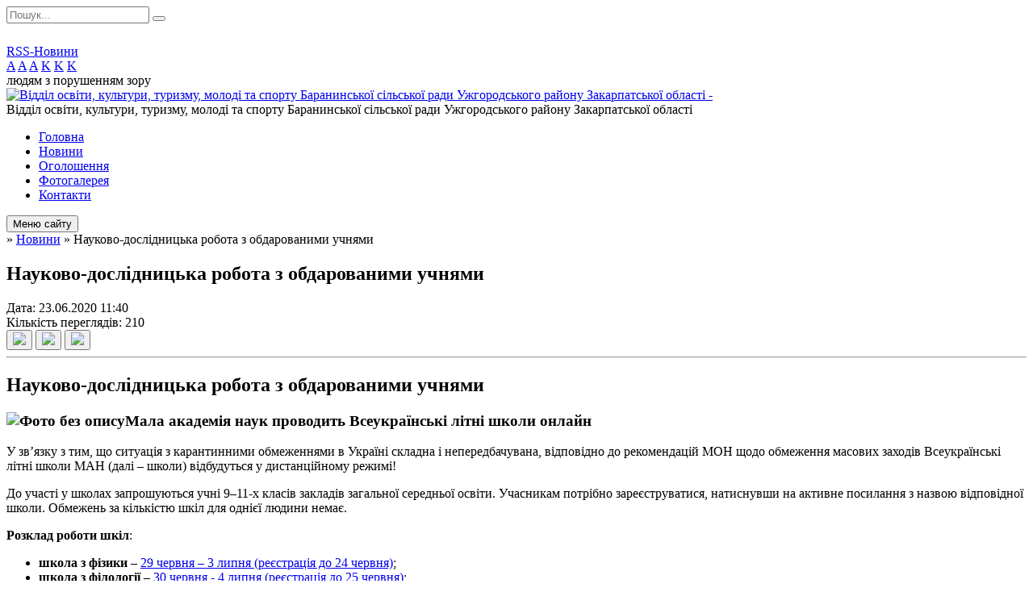

--- FILE ---
content_type: text/html; charset=UTF-8
request_url: https://baranynci-osvita.gov.ua/news/11-40-30-23-06-2020/
body_size: 9348
content:
<!DOCTYPE html>
<html lang="ua">
<head>
	<!--[if IE]><meta http-equiv="X-UA-Compatible" content="IE=edge"><![endif]-->
	<meta charset="utf-8">
	<meta name="viewport" content="width=device-width, initial-scale=1">
	<!--[if IE]><script>
		document.createElement('header');
		document.createElement('nav');
		document.createElement('main');
		document.createElement('section');
		document.createElement('article');
		document.createElement('aside');
		document.createElement('footer');
		document.createElement('figure');
		document.createElement('figcaption');
	</script><![endif]-->
	<title>Науково-дослідницька робота з обдарованими учнями</title>
	<meta name="description" content="Науково-дослідницька робота з обдарованими учнями. . Мала академія наук проводить Всеукраїнські літні школи онлайн. . У зв&amp;rsquo;язку з тим, що ситуація з карантинними обмеженнями в Україні складна і непередбачувана, відповідно до рекоменда">
	<meta name="keywords" content="Науково-дослідницька, робота, з, обдарованими, учнями">

	
		<meta property="og:image" content="https://rada.info/upload/users_files/02143293/3e8ca86b36b59763754541d1e7a5294c.jpg">
	<meta property="og:image:width" content="">
	<meta property="og:image:height" content="">
				<meta property="og:description" content="Науково-дослідницька робота з обдарованими учнями

Мала академія наук проводить Всеукраїнські літні школи онлайн

У зв&amp;rsquo;язку з тим, що ситуація з карантинними обмеженнями в Україні складна і непередбачувана, відповідно до рекомендацій МОН щодо обмеження масових заходів&amp;nbsp;Всеукраїнські літні школи МАН (далі &amp;ndash; школи) відбудуться у дистанційному режимі!">
		
	
		<meta name="robots" content="">
		
	<link rel="apple-touch-icon" sizes="57x57" href="https://osv.org.ua/apple-icon-57x57.png">
	<link rel="apple-touch-icon" sizes="60x60" href="https://osv.org.ua/apple-icon-60x60.png">
	<link rel="apple-touch-icon" sizes="72x72" href="https://osv.org.ua/apple-icon-72x72.png">
	<link rel="apple-touch-icon" sizes="76x76" href="https://osv.org.ua/apple-icon-76x76.png">
	<link rel="apple-touch-icon" sizes="114x114" href="https://osv.org.ua/apple-icon-114x114.png">
	<link rel="apple-touch-icon" sizes="120x120" href="https://osv.org.ua/apple-icon-120x120.png">
	<link rel="apple-touch-icon" sizes="144x144" href="https://osv.org.ua/apple-icon-144x144.png">
	<link rel="apple-touch-icon" sizes="152x152" href="https://osv.org.ua/apple-icon-152x152.png">
	<link rel="apple-touch-icon" sizes="180x180" href="https://osv.org.ua/apple-icon-180x180.png">
	<link rel="icon" type="image/png" sizes="192x192"  href="https://osv.org.ua/android-icon-192x192.png">
	<link rel="icon" type="image/png" sizes="32x32" href="https://osv.org.ua/favicon-32x32.png">
	<link rel="icon" type="image/png" sizes="96x96" href="https://osv.org.ua/favicon-96x96.png">
	<link rel="icon" type="image/png" sizes="16x16" href="https://osv.org.ua/favicon-16x16.png">
	<link rel="manifest" href="https://osv.org.ua/manifest.json">
	<meta name="msapplication-TileColor" content="#ffffff">
	<meta name="msapplication-TileImage" content="https://osv.org.ua/ms-icon-144x144.png">
	<meta name="theme-color" content="#ffffff">

	<link href="https://fonts.googleapis.com/css?family=Merriweather:400i,700|Roboto:400,400i,700,700i&amp;subset=cyrillic-ext" rel="stylesheet">
	<link rel="stylesheet" href="//osv.org.ua/themes/nature/css/styles_vip.css?ver=1.11">
	<link rel="stylesheet" href="//osv.org.ua/themes/nature/css/9993/theme_vip.css?v=1768467858">
	<!--[if lt IE 9]>
	<script src="https://oss.maxcdn.com/html5shiv/3.7.2/html5shiv.min.js"></script>
	<script src="https://oss.maxcdn.com/respond/1.4.2/respond.min.js"></script>
	<![endif]-->
	<!--[if gte IE 9]>
	<style type="text/css">
		.gradient { filter: none; }
	</style>
	<![endif]-->

</head>
<body class="">


		<div id="all_screen">

						<section class="search_menu">
				<div class="wrap">
					<div class="row">
						<div class="grid-25 fl">
							<form action="https://baranynci-osvita.gov.ua/search/" class="search">
								<input type="text" name="q" value="" placeholder="Пошук..." required>
								<button type="submit" name="search" value="y"><i class="fa fa-search"></i></button>
							</form>
							<a id="alt_version_eye" href="//alt.baranynci-osvita.gov.ua/"><i class="far fa-eye"></i></a>
						</div>
						<div class="grid-75">
							<div class="row">
								<div class="grid-25" style="padding-top: 13px;">
									<div id="google_translate_element"></div>
								</div>
								<div class="grid-25" style="padding-top: 13px;">
									<a href="https://osv.org.ua/rss/9993/" class="rss"><span><i class="fa fa-rss"></i></span> RSS-Новини</a>
								</div>
								<div class="grid-50 alt_version_block">

									<div class="alt_version">
										<div class="control_button">
											<a href="//alt.baranynci-osvita.gov.ua/?view=text-small" class="text-small" rel="nofollow">A</a>
											<a href="//alt.baranynci-osvita.gov.ua/?view=text-medium" class="text-medium" rel="nofollow">A</a>
											<a href="//alt.baranynci-osvita.gov.ua/?view=text-large" class="text-large" rel="nofollow">A</a>
											<a href="//alt.baranynci-osvita.gov.ua/?view=text-color-normal" class="text-color-normal" rel="nofollow">K</a>
											<a href="//alt.baranynci-osvita.gov.ua/?view=text-color-inverse" class="text-color-inverse" rel="nofollow">K</a>
											<a href="//alt.baranynci-osvita.gov.ua/?view=text-color-colored" class="text-color-colored" rel="nofollow">K</a>
										</div>
										<div class="for_people">
											людям з порушенням зору
										</div>
										<div class="clearfix"></div>
									</div>

								</div>
								<div class="clearfix"></div>
							</div>
						</div>
						<div class="clearfix"></div>
					</div>
				</div>
			</section>
			
			<header>
				<div class="wrap">
					<div class="row">

						<div class="grid-25 logo fl">
							<a href="https://baranynci-osvita.gov.ua/" id="logo">
								<img src="https://rada.info/upload/users_files/41911214/gerb/flag-00031__1400444437__615.png" alt="Відділ освіти, культури, туризму, молоді та спорту Баранинської сільської ради Ужгородського району Закарпатської області - ">
							</a>
						</div>
						<div class="grid-75 title fr">
							<div class="slogan_1">Відділ освіти, культури, туризму, молоді та спорту Баранинської сільської ради Ужгородського району Закарпатської області</div>
							<div class="slogan_2"></div>
						</div>
						<div class="clearfix"></div>

					</div>
				</div>
			</header>

			<div class="wrap">
				<section class="middle_block">

					<div class="row">
						<div class="grid-75 fr">
							<nav class="main_menu">
								<ul>
																		<li>
										<a href="https://baranynci-osvita.gov.ua/main/">Головна</a>
																			</li>
																		<li class="active">
										<a href="https://baranynci-osvita.gov.ua/news/">Новини</a>
																			</li>
																		<li>
										<a href="https://baranynci-osvita.gov.ua/more_news/">Оголошення</a>
																			</li>
																		<li>
										<a href="https://baranynci-osvita.gov.ua/photo/">Фотогалерея</a>
																			</li>
																		<li>
										<a href="https://baranynci-osvita.gov.ua/feedback/">Контакти</a>
																			</li>
																										</ul>

								<button class="menu-button" id="open-button"><i class="fas fa-bars"></i> Меню сайту</button>

							</nav>
							
							<div class="clearfix"></div>

														<section class="bread_crumbs">
								<div xmlns:v="http://rdf.data-vocabulary.org/#"><a href="/"><i class="fa fa-home"></i></a> &raquo; <a href="/news/">Новини</a>  &raquo; <span>Науково-дослідницька робота з обдарованими учнями</span></div>
							</section>
							
							<main>

																											<h1>Науково-дослідницька робота з обдарованими учнями</h1>


<div class="row">
	<div class="grid-30 one_news_date">
		Дата: <span>23.06.2020 11:40</span>
	</div>
	<div class="grid-30 one_news_count">
		Кількість переглядів: <span>210</span>
	</div>
		<div class="grid-30 one_news_socials">
		<button class="social_share" data-type="fb"><img src="//osv.org.ua/themes/nature/img/share/fb.png"></button>
		<button class="social_share" data-type="tw"><img src="//osv.org.ua/themes/nature/img/share/tw.png"></button>
		<button class="print_btn" onclick="window.print();"><img src="//osv.org.ua/themes/nature/img/share/print.png"></button>
	</div>
		<div class="clearfix"></div>
</div>

<hr>

<h1>Науково-дослідницька робота з обдарованими учнями</h1>

<h3><img alt="Фото без опису"  alt="" src="https://rada.info/upload/users_files/02143293/3e8ca86b36b59763754541d1e7a5294c.jpg" />Мала академія наук проводить Всеукраїнські літні школи онлайн</h3>

<p>У зв&rsquo;язку з тим, що ситуація з карантинними обмеженнями в Україні складна і непередбачувана, відповідно до рекомендацій МОН щодо обмеження масових заходів&nbsp;Всеукраїнські літні школи МАН (далі &ndash; школи) відбудуться у дистанційному режимі!</p>

<p>До участі у школах запрошуються учні 9&ndash;11-х класів закладів загальної середньої освіти. Учасникам потрібно зареєструватися, натиснувши на активне посилання з назвою відповідної школи. Обмежень за кількістю шкіл для однієї людини немає.</p>

<p><strong>Розклад роботи шкіл</strong>:</p>

<ul>
	<li><strong>школа з фізики</strong>&nbsp;&ndash;&nbsp;<a href="https://docs.google.com/forms/d/1t_1qh9h5jarWioQ1GlPg_0HHy2tbrd6z3f4HkzBR2GU/edit" target="_blank">29 червня &ndash; 3 липня (реєстрація до 24 червня)</a>;</li>
	<li><strong>школа з філології</strong>&nbsp;&ndash;&nbsp;<a href="https://docs.google.com/forms/d/1qRJfJtQdfv1QqJIOsFXYPg0QvvL5DbV42wRdZYy-AHc/edit" target="_blank">30 червня - 4 липня (реєстрація до 25 червня)</a>;</li>
	<li><strong>школа з мистецтвознавства</strong>&nbsp;&ndash;&nbsp;<a href="https://docs.google.com/forms/d/1p37zplEOXRGhhrtSeyol4JS3Dxu9G7PGBt5IK4ItUwk/edit" target="_blank">6&ndash;10 липня (реєстрація до 30 червня)</a>;</li>
	<li><strong>хіміко-біологічна школа</strong>&nbsp;&ndash;&nbsp;<a href="https://docs.google.com/forms/d/1rB_KMsRhlmHhy1bc7DTmOHLsp7Grhq63MR_SGJP0Bd0/edit" target="_blank">6&ndash;10 липня (реєстрація до 30 червня)</a>;</li>
	<li><strong>школа з філософії</strong>&nbsp;&ndash;&nbsp;<a href="https://docs.google.com/forms/d/1vnrDCtOx2nbI69XvFmJ1gQQMrPvIhs2BcijZaNN7UV0/edit" target="_blank">20&ndash;24 липня (реєстрація до 13 липня)</a>;</li>
	<li><strong>школа з математики</strong>&nbsp;&ndash;&nbsp;<a href="https://docs.google.com/forms/d/1-g8k3godIoRrfM2S8jfg8qyj_OmsgKcQwh-9o1fhyiQ/edit" target="_blank">20&ndash;24 липня (реєстрація до 13 липня)</a>;</li>
	<li><strong>школа з робототехніки</strong>&nbsp;&ndash;&nbsp;<a href="https://docs.google.com/forms/d/15C0kA0_CJiTU740SAJwLw6h8V9kRTJuvB6b1gtxsWuU/edit" target="_blank">27&ndash;31 липня (реєстрація до 20 липня)</a>;</li>
	<li><strong>школа з астрономії</strong>&nbsp;&ndash;&nbsp;<a href="https://docs.google.com/forms/d/1-yfj5yyI3hgVL_zGg_CIXBYHBb88kpONvPgp8F5KyQ0/edit" target="_blank">3&ndash;7 серпня (реєстрація до 27 липня)</a>.</li>
</ul>

<p>Програмами шкіл передбачено лекційні заняття, відеоексперименти, онлайн-тести, самостійна робота учасників тощо. Програми будуть оприлюднені не пізніше ніж за 5 днів до початку проведення шкіл (відповідно до профілю) (програми шкіл). Навчання відбуватиметься на платформах &laquo;Google Classroom&raquo;, &laquo;Zoom&raquo;.</p>

<p>Про зарахування у навчальну групу школи учні будуть повідомлені на електронну адресу, зазначену у формі реєстрації.</p>

<ul>
	<li>(097) 897-10-49 &ndash; Чепурко Наталя (школа з філології, школа з мистецтвознавства);</li>
	<li>(050) 170-29-37 &ndash; Омельченко Євгенія (школа з фізики);</li>
	<li>(097) 810-00-67 &ndash; Хлюпа Інна; (068) 011-22-75 &ndash; Буткевич Альона (хіміко-біологічна школа);</li>
	<li>(097) 783-93-47 &ndash; Славко Марія (школа з робототехніки);</li>
	<li>(098) 972-08-65 &ndash; Легка Наталя (школа з астрономії);</li>
	<li>(097) 741-97-25 &ndash; Терехова Любов (школа з філософії);</li>
	<li>(096) 774-44-26 &ndash; Терещенко Інна (школа з математики).</li>
</ul>
<div class="clearfix"></div>

<hr>



<p><a href="https://baranynci-osvita.gov.ua/news/" class="btn btn-grey">&laquo; повернутися</a></p>																	
							</main>
						</div>
						<div class="grid-25 fl">

							<div class="project_name">
								<a href="https://osv.org.ua/rss/9993/" rel="nofollow" target="_blank" title="RSS-стрічка новин сайту"><i class="fas fa-rss"></i></a>
																																								<a href="https://baranynci-osvita.gov.ua/sitemap/" title="Мапа сайту"><i class="fas fa-sitemap"></i></a>
							</div>
							<aside class="left_sidebar">

																<nav class="sidebar_menu">
									<ul>
																				<li>
											<a href="https://baranynci-osvita.gov.ua/pro-viddil-17-40-16-26-03-2019/">Про відділ</a>
																						<i class="fa fa-chevron-right"></i>
											<ul>
																								<li>
													<a href="https://baranynci-osvita.gov.ua/struktura-17-40-45-26-03-2019/">Структура</a>
																									</li>
																								<li>
													<a href="https://baranynci-osvita.gov.ua/polozhennya-17-40-58-26-03-2019/">Положення</a>
																									</li>
																								<li>
													<a href="https://baranynci-osvita.gov.ua/rezhim-roboti-17-41-09-26-03-2019/">Режим роботи</a>
																									</li>
																								<li>
													<a href="https://baranynci-osvita.gov.ua/grafik-prijomu-17-54-45-26-03-2019/">Графік прийому</a>
																									</li>
																																			</ul>
																					</li>
																				<li>
											<a href="https://baranynci-osvita.gov.ua/normativnopravovi-dokumenti-13-08-38-08-04-2019/">Нормативно-правові документи</a>
																					</li>
																				<li>
											<a href="https://baranynci-osvita.gov.ua/merezha-zakladiv-osviti-17-41-42-26-03-2019/">Мережа закладів освіти</a>
																						<i class="fa fa-chevron-right"></i>
											<ul>
																								<li>
													<a href="https://baranynci-osvita.gov.ua/zakladi-zagalnoi-serednoi-osviti-17-42-01-26-03-2019/">Заклади загальної середньої освіти</a>
																									</li>
																								<li>
													<a href="https://baranynci-osvita.gov.ua/zakladi-doshkilnoi-osviti-17-42-16-26-03-2019/">Заклади дошкільної освіти</a>
																									</li>
																																			</ul>
																					</li>
																				<li>
											<a href="https://baranynci-osvita.gov.ua/pozashkilni-zakladi-osviti-17-45-12-26-03-2019/">Позашкільні заклади освіти</a>
																						<i class="fa fa-chevron-right"></i>
											<ul>
																								<li>
													<a href="https://baranynci-osvita.gov.ua/budinok-dityachoi-tvorchosti-17-45-47-26-03-2019/">Центр творчості та спорту</a>
																									</li>
																																			</ul>
																					</li>
																				<li>
											<a href="https://baranynci-osvita.gov.ua/zakladi-kulturi-17-46-24-26-03-2019/">Заклади культури</a>
																						<i class="fa fa-chevron-right"></i>
											<ul>
																								<li>
													<a href="https://baranynci-osvita.gov.ua/centr-kulturi-ta-dozvillya-baraninskoi-silskoi-radi-16-12-52-07-07-2021/">"Центр культури та дозвілля" Баранинської сільської ради</a>
																									</li>
																																			</ul>
																					</li>
																				<li>
											<a href="https://baranynci-osvita.gov.ua/konkursi-olimpiadi-17-47-18-26-03-2019/">Конкурси, олімпіади та турніри</a>
																						<i class="fa fa-chevron-right"></i>
											<ul>
																								<li>
													<a href="https://baranynci-osvita.gov.ua/protokoli-olimpiad-20252026-nr-08-49-30-20-10-2025/">Протоколи олімпіад 2025-2026 н.р.</a>
																										<i class="fa fa-chevron-right"></i>
													<ul>
																												<li><a href="https://baranynci-osvita.gov.ua/ukrainska-mova-ta-literatura-09-21-07-24-10-2025/">Українська мова та література</a></li>
																												<li><a href="https://baranynci-osvita.gov.ua/istoriya-09-03-02-20-10-2025/">Історія 8 клас</a></li>
																												<li><a href="https://baranynci-osvita.gov.ua/istoriya-9-klas-09-18-32-20-10-2025/">Історія 9 клас</a></li>
																												<li><a href="https://baranynci-osvita.gov.ua/istoriya-10-klas-09-22-26-20-10-2025/">Історія 10 клас</a></li>
																												<li><a href="https://baranynci-osvita.gov.ua/istoriya-11-klas-10-13-26-20-10-2025/">Історія 11 клас</a></li>
																																									</ul>
																									</li>
																								<li>
													<a href="https://baranynci-osvita.gov.ua/hi-mizhnarodnij-movnoliteraturnij-konkurs-imeni-tarasa-shevchenka-13-49-29-13-11-2020/">ХІ Міжнародний мовно-літературний конкурс імені Тараса Шевченка</a>
																									</li>
																								<li>
													<a href="https://baranynci-osvita.gov.ua/vseukrainski-uchnivski-olimpiadi-z-navchalnih-disciplin-u-20202021-nr-11-43-13-05-11-2020/">Всеукраїнські учнівські олімпіади з навчальних дисциплін у 2020-2021 н.р.</a>
																									</li>
																								<li>
													<a href="https://baranynci-osvita.gov.ua/pro-provedennya-u-2020-roci-konkursu-literaturnih-tvoriv-tvoriv-obrazotvorchogo-mistectva-ta-fotorobit-na-temu-zahisniki-ukraini-istoriya-ta-sogodenny/">Конкурс "Захисники України: історія та сьогодення" 2020-2021 н.р.</a>
																									</li>
																								<li>
													<a href="https://baranynci-osvita.gov.ua/protokoli-olimpiad-20212022-nr-16-44-29-10-11-2021/">Протоколи олімпіад 2021-2022 н.р.</a>
																									</li>
																																			</ul>
																					</li>
																				<li>
											<a href="https://baranynci-osvita.gov.ua/zno-dpa-17-47-44-26-03-2019/">ЗНО, ДПА</a>
																						<i class="fa fa-chevron-right"></i>
											<ul>
																								<li>
													<a href="https://baranynci-osvita.gov.ua/zno-09-52-56-02-04-2019/">ЗНО</a>
																									</li>
																								<li>
													<a href="https://baranynci-osvita.gov.ua/dpa-09-53-11-02-04-2019/">ДПА</a>
																										<i class="fa fa-chevron-right"></i>
													<ul>
																												<li><a href="https://baranynci-osvita.gov.ua/20182019-nr-09-56-32-02-04-2019/">2018/2019 н.р.</a></li>
																																									</ul>
																									</li>
																																			</ul>
																					</li>
																				<li>
											<a href="https://baranynci-osvita.gov.ua/nacionalnopatriotichne-vihovannya-17-48-01-26-03-2019/">Національно-патріотичне виховання</a>
																						<i class="fa fa-chevron-right"></i>
											<ul>
																								<li>
													<a href="https://baranynci-osvita.gov.ua/normativna-dokumentaciya-09-33-50-02-04-2019/">Нормативна документація</a>
																									</li>
																								<li>
													<a href="https://baranynci-osvita.gov.ua/gra-sokil-dzhura-17-48-19-26-03-2019/">Гра Сокіл “Джура”</a>
																										<i class="fa fa-chevron-right"></i>
													<ul>
																												<li><a href="https://baranynci-osvita.gov.ua/normativni-dokumenti-14-31-41-08-04-2019/">Нормативні документи</a></li>
																																									</ul>
																									</li>
																																			</ul>
																					</li>
																				<li>
											<a href="https://baranynci-osvita.gov.ua/nova-ukrainska-shkola-17-49-08-26-03-2019/">Нова українська школа</a>
																						<i class="fa fa-chevron-right"></i>
											<ul>
																								<li>
													<a href="https://baranynci-osvita.gov.ua/normativni-dokumenti-15-05-38-12-04-2019/">Нормативні документи</a>
																									</li>
																								<li>
													<a href="https://baranynci-osvita.gov.ua/studiya-nush-16-04-19-02-04-2019/">Студія НУШ</a>
																										<i class="fa fa-chevron-right"></i>
													<ul>
																												<li><a href="https://baranynci-osvita.gov.ua/studiya-nush-2019-08-53-55-05-11-2019/">Студія НУШ 2019</a></li>
																																									</ul>
																									</li>
																																			</ul>
																					</li>
																				<li>
											<a href="https://baranynci-osvita.gov.ua/inkljuzivne-navchannya-12-45-39-22-10-2019/">Інклюзивне навчання</a>
																					</li>
																				<li>
											<a href="https://baranynci-osvita.gov.ua/vibir-pidruchnikiv-17-49-23-26-03-2019/">Вибір підручників</a>
																						<i class="fa fa-chevron-right"></i>
											<ul>
																								<li>
													<a href="https://baranynci-osvita.gov.ua/pro-vibir-i-zamovlennya-pidruchnikiv-2022-2023-navchalnij-rik-15-14-30-10-03-2023/">Про вибір і замовлення підручників 2022 - 2023 навчальний рік</a>
																									</li>
																								<li>
													<a href="https://baranynci-osvita.gov.ua/pro-vibir-i-zamovlennya-pidruchnikiv-u-20202021-navchalnomu-roci-09-10-35-26-01-2022/">Про вибір і замовлення підручників у 2021/2022 навчальному році</a>
																									</li>
																								<li>
													<a href="https://baranynci-osvita.gov.ua/pro-vibir-i-zamovlennya-pidruchnikiv-u-20182019-navchalnomu-roci-12-40-48-08-04-2019/">Про вибір і замовлення підручників у 2018/2019 навчальному році</a>
																									</li>
																								<li>
													<a href="https://baranynci-osvita.gov.ua/pro-vibir-i-zamovlennya-pidruchnikiv-u-20192020-navchalnomu-roci-10-54-24-30-12-2019/">Про вибір і замовлення підручників у 2019/2020 навчальному році</a>
																									</li>
																								<li>
													<a href="https://baranynci-osvita.gov.ua/pro-vibir-i-zamovlennya-pidruchnikiv-u-20202021-navchalnomu-roci-11-14-41-16-02-2021/">Про вибір і замовлення підручників у 2020/2021 навчальному році</a>
																									</li>
																								<li>
													<a href="https://baranynci-osvita.gov.ua/vibir-ta-zamovlennya-pidruchnikiv-u-20232024-nr-09-46-01-11-01-2024/">Вибір та замовлення підручників у 2023-2024 н.р.</a>
																										<i class="fa fa-chevron-right"></i>
													<ul>
																												<li><a href="https://baranynci-osvita.gov.ua/2-klas-11-42-29-09-02-2024/">2 клас</a></li>
																												<li><a href="https://baranynci-osvita.gov.ua/1-klas-09-47-06-11-01-2024/">1 клас</a></li>
																												<li><a href="https://baranynci-osvita.gov.ua/11-klas-15-40-33-08-04-2024/">11 клас</a></li>
																												<li><a href="https://baranynci-osvita.gov.ua/7-klas-10-10-55-08-03-2024/">7 клас</a></li>
																																									</ul>
																									</li>
																								<li>
													<a href="https://baranynci-osvita.gov.ua/pro-vibir-i-zamovlennya-pidruchnikiv-2024-2025-navchalnij-rik-08-57-05-01-04-2025/">Про вибір і замовлення підручників 2024 - 2025 навчальний рік</a>
																										<i class="fa fa-chevron-right"></i>
													<ul>
																												<li><a href="https://baranynci-osvita.gov.ua/8-klas-10-22-46-10-04-2025/">8 клас</a></li>
																												<li><a href="https://baranynci-osvita.gov.ua/3-klas-16-32-36-23-04-2025/">3 клас</a></li>
																												<li><a href="https://baranynci-osvita.gov.ua/1-klas-08-59-48-01-04-2025/">1 клас</a></li>
																												<li><a href="https://baranynci-osvita.gov.ua/2-klas-09-06-08-01-04-2025/">2 клас</a></li>
																																									</ul>
																									</li>
																																			</ul>
																					</li>
																				<li>
											<a href="https://baranynci-osvita.gov.ua/atestaciya-pedagogichnih-pracivnikiv-17-49-37-26-03-2019/">Атестація педагогічних працівників</a>
																						<i class="fa fa-chevron-right"></i>
											<ul>
																								<li>
													<a href="https://baranynci-osvita.gov.ua/atestaciya-pedagogichnih-pracivnikiv-u-2021-roci-16-21-18-26-11-2020/">Атестація педагогічних працівників у 2021 році</a>
																									</li>
																																			</ul>
																					</li>
																				<li>
											<a href="https://baranynci-osvita.gov.ua/konkurs-na-posadu-kerivnika-zakladiv-zagalnoi-serednoi-osviti-17-49-56-26-03-2019/">Конкурс на посаду керівника закладів загальної середньої освіти</a>
																						<i class="fa fa-chevron-right"></i>
											<ul>
																								<li>
													<a href="https://baranynci-osvita.gov.ua/2022-13-52-10-23-12-2022/">2022</a>
																										<i class="fa fa-chevron-right"></i>
													<ul>
																												<li><a href="https://baranynci-osvita.gov.ua/ogoloshennya-pro-konkurs-na-posadu-direktora-holmeckoi-ta-baraninskoi-pochatkovoi-shkoli-baraninskoi-silskoi-radi-uzhgorodskogo-rajonu-zakarpatskoi-ob/">Оголошення про конкурс на  посаду  директора Холмецької та Баранинської початкової школи Баранинської сільської ради Ужгородського району Закарпатської області</a></li>
																																									</ul>
																									</li>
																																			</ul>
																					</li>
																				<li>
											<a href="https://baranynci-osvita.gov.ua/protidiya-korupcii-17-50-29-26-03-2019/">Протидія корупції</a>
																					</li>
																				<li>
											<a href="https://baranynci-osvita.gov.ua/finansova-zvitnist-13-22-03-01-04-2019/">Фінансова звітність</a>
																						<i class="fa fa-chevron-right"></i>
											<ul>
																								<li>
													<a href="https://baranynci-osvita.gov.ua/2020-rik-13-21-44-08-05-2020/">2020 рік</a>
																									</li>
																								<li>
													<a href="https://baranynci-osvita.gov.ua/2019-rik-13-39-55-08-05-2020/">2019 рік</a>
																									</li>
																								<li>
													<a href="https://baranynci-osvita.gov.ua/2021-rik-10-38-25-16-07-2021/">2021 рік</a>
																									</li>
																																			</ul>
																					</li>
																				<li>
											<a href="https://baranynci-osvita.gov.ua/ozdorovlennya-13-51-06-08-04-2019/">Оздоровлення</a>
																						<i class="fa fa-chevron-right"></i>
											<ul>
																								<li>
													<a href="https://baranynci-osvita.gov.ua/ozdovlennya-20182019-nr-13-52-21-08-04-2019/">Оздовлення 2018-2019 н.р.</a>
																									</li>
																																			</ul>
																					</li>
																				<li>
											<a href="https://baranynci-osvita.gov.ua/licenzuvannya-osvitnoi-diyalnosti-14-16-15-08-04-2019/">Ліцензування освітньої діяльності</a>
																					</li>
																				<li>
											<a href="https://baranynci-osvita.gov.ua/vakansii-17-50-40-26-03-2019/">Вакансії</a>
																					</li>
																				<li>
											<a href="https://baranynci-osvita.gov.ua/stop-buling-15-27-25-27-09-2019/">СТОП булінг</a>
																					</li>
																				<li>
											<a href="https://baranynci-osvita.gov.ua/reabilitaciya-ditej-z-invalidnistju-13-33-30-07-02-2020/">Реабілітація дітей з інвалідністю</a>
																					</li>
																				<li>
											<a href="https://baranynci-osvita.gov.ua/publichni-zakupivli-09-16-22-19-09-2025/">Публічні закупівлі</a>
																					</li>
																				<li>
											<a href="https://baranynci-osvita.gov.ua/pro-zabezpechennya-dotrimannya-prav-ditej-pid-chas-osvitnogo-procesu-16-34-31-12-12-2019/">Про забезпечення дотримання прав дітей під час освітнього процесу</a>
																					</li>
																				<li>
											<a href="https://baranynci-osvita.gov.ua/bezpeka-ta-zahist-ditej-v-interneti-11-23-55-16-02-2021/">Безпека та захист дітей в Інтернеті</a>
																					</li>
																				<li>
											<a href="https://baranynci-osvita.gov.ua/more_news2/">Події</a>
																					</li>
																													</ul>
								</nav>

								
																	<div class="appeals_block">

	
				
				<div class="alert alert-info">
			<a href="#auth_person" class="alert-link open-popup"><i class="fas fa-unlock-alt"></i> Кабінет посадової особи</a>
		</div>
			
	
</div>								
								
								
																<div id="banner_block">

									<p><a rel="nofollow" href="https://deponms.carpathia.gov.ua/"><img alt="Фото без опису"  src="https://deponms.carpathia.gov.ua/templates/businessimage/images/logo.png" />ДЕПАРТАМЕНТ ОСВІТИ І НАУКИ ЗАКАРПАТСЬКОЇ ОБЛАСНОЇ ДЕРЖАВНОЇ АДМІНІСТРАЦІЇ</a></p>

<p><a rel="nofollow" href="https://mon.gov.ua/ua/"><img alt="Фото без опису"  alt="" src="https://rada.info/upload/users_files/41911214/f1ea304179f6121b6268d419d2d8f3eb.png" style="height:131px; width:250px" /></a>&nbsp; &nbsp;</p>

<p><a rel="nofollow" href="http://www.carpathia.gov.ua/" target="_blank"><img alt="Фото без опису"  src="https://deponms.carpathia.gov.ua/templates/businessimage/images/carpathia.gif" style="width:250px" /></a></p>

<p><a rel="nofollow" href="http://testportal.gov.ua/" target="_blank"><img alt="Фото без опису"  src="https://deponms.carpathia.gov.ua/templates/businessimage/images/testportal.jpg" style="width:250px" /></a></p>

<p><a rel="nofollow" href="http://zakinppo.org.ua/" target="_blank"><img alt="Фото без опису"  src="https://deponms.carpathia.gov.ua/templates/businessimage/images/ippdo.JPG" style="width:250px" /></a></p>

<p><a rel="nofollow" href="http://nus.org.ua/" rel="nofollow"><img alt="Фото без опису"  alt="" src="https://rada.info/upload/users_files/02143293/8850361b32404660a0e7c2001c1d2263.png" style="height:188px; width:250px" /></a></p>

<p><a rel="nofollow" href="https://www.ed-era.com/" rel="nofollow"><img alt="Фото без опису"  alt="" src="https://rada.info/upload/users_files/02143293/a2389ecd2492a1c50ff35a2dea85b030.jpg" style="height:151px; width:250px" /></a></p>

<p><a rel="nofollow" href="https://nazk.gov.ua/" rel="nofollow"><img alt="Фото без опису"  alt="" src="https://rada.info/upload/users_files/02143293/2ec106ea9367ae323bc7d9db03b1ae8c.jpg" style="height:143px; width:250px" /></a></p>

<p><a rel="nofollow" href="https://imzo.gov.ua/"><img alt="Фото без опису"  alt="" src="https://rada.info/upload/users_files/41911214/487edcf8c9e66a2bfd3ad3a188241b7e.jpg" style="height:219px; width:250px" /></a></p>
									<div class="clearfix"></div>

									
									<div class="clearfix"></div>

								</div>
								
							</aside>
						</div>
						<div class="clearfix"></div>
					</div>

					
				</section>

			</div>

			<section class="footer_block">
				<div class="mountains">
				<div class="wrap">
										<div class="under_footer">
													Відділ освіти, культури, туризму, молоді та спорту Баранинської сільської ради Ужгородського району Закарпатської області - 2019-2026 &copy; Весь контент доступний за ліцензією <a href="https://creativecommons.org/licenses/by/4.0/deed.uk" target="_blank" rel="nofollow">Creative Commons Attribution 4.0 International License</a>, якщо не зазначено інше.
											</div>
				</div>
				</div>
			</section>

			<footer>
				<div class="wrap">
					<div class="row">
						<div class="grid-25 socials">
							<a href="https://osv.org.ua/rss/9993/" rel="nofollow" target="_blank"><i class="fas fa-rss"></i></a>
							<i class="fab fa-twitter"></i>							
							<i class="fab fa-facebook-f"></i>							<i class="fab fa-youtube"></i>							<a href="https://baranynci-osvita.gov.ua/sitemap/" title="Мапа сайта"><i class="fas fa-sitemap"></i></a>
						</div>
						<div class="grid-25 admin_auth_block">
														<a href="#auth_block" class="open-popup"><i class="fa fa-lock"></i> Вхід для <u>адміністратора</u></a>
													</div>
						<div class="grid-25">
							&nbsp;
						</div>
						<div class="grid-25 developers">
							Розробка порталу: <br>
							<a href="https://vlada.ua/propozytsiyi/propozitsiya-osvita/" target="_blank">&laquo;Vlada.ua&raquo;&trade;</a>
						</div>
						<div class="clearfix"></div>
					</div>
				</div>
			</footer>

		</div>


<script type="text/javascript" src="//osv.org.ua/themes/nature/js/jquery-3.6.0.min.js"></script>
<script type="text/javascript" src="//osv.org.ua/themes/nature/js/jquery-migrate-3.3.2.min.js"></script>
<script type="text/javascript" src="//osv.org.ua/themes/nature/js/icheck.min.js"></script>
<script type="text/javascript" src="//osv.org.ua/themes/nature/js/superfish.min.js"></script>



<script type="text/javascript" src="//osv.org.ua/themes/nature/js/functions.js?v=2.3"></script>
<script type="text/javascript" src="//osv.org.ua/themes/nature/js/hoverIntent.js"></script>
<script type="text/javascript" src="//osv.org.ua/themes/nature/js/jquery.magnific-popup.min.js"></script>
<script type="text/javascript" src="//osv.org.ua/themes/nature/js/jquery.mask.min.js"></script>


<script type="text/javascript" src="//translate.google.com/translate_a/element.js?cb=googleTranslateElementInit"></script>
<script type="text/javascript">
	function googleTranslateElementInit() {
		new google.translate.TranslateElement({
			pageLanguage: 'uk',
			includedLanguages: 'de,en,es,fr,ru,pl,tr,ro',
			layout: google.translate.TranslateElement.InlineLayout.SIMPLE,
			gaTrack: true,
			gaId: 'UA-71656986-1'
		}, 'google_translate_element');
	}
</script>

<!-- Global site tag (gtag.js) - Google Analytics -->
<script async 
src="https://www.googletagmanager.com/gtag/js?id=UA-128878664-1"></script>
<script>
   window.dataLayer = window.dataLayer || [];
   function gtag(){dataLayer.push(arguments);}
   gtag("js", new Date());

   gtag("config", "UA-128878664-1");
</script>


<div style="display: none;">
						<div id="auth_block" class="dialog-popup s">

    <h4>Вхід для адміністратора</h4>
    <form action="//osv.org.ua/n/actions/" method="post">

		
        
        <div class="form-group">
            <label class="control-label" for="login">Логін: <span>*</span></label>
            <input type="text" class="form-control" name="login" id="login" value="" required>
        </div>
        <div class="form-group">
            <label class="control-label" for="password">Пароль: <span>*</span></label>
            <input type="password" class="form-control" name="password" id="password" value="" required>
        </div>
        <div class="form-group center">
            <input type="hidden" name="object_id" value="9993">
			<input type="hidden" name="back_url" value="https://baranynci-osvita.gov.ua/news/11-40-30-23-06-2020/">
            <button type="submit" class="btn btn-yellow" name="pAction" value="login_as_admin_temp">Авторизуватись</button>
        </div>
		

    </form>

</div>


		
					
					<div id="add_appeal" class="dialog-popup m">

    <h4>Форма подання електронного звернення</h4>

	
    
    <form action="//osv.org.ua/n/actions/" method="post" enctype="multipart/form-data">

        <div class="alert alert-info">
            <div class="row">
                <div class="grid-30">
                    <img src="" id="add_appeal_photo">
                </div>
                <div class="grid-70">
                    <div id="add_appeal_title"></div>
                    <div id="add_appeal_posada"></div>
                    <div id="add_appeal_details"></div>
                </div>
                <div class="clearfix"></div>
            </div>
        </div>

        <div class="row">
            <div class="grid-100">
                <div class="form-group">
                    <label for="add_appeal_name" class="control-label">Ваше прізвище, ім'я та по-батькові: <span>*</span></label>
                    <input type="text" class="form-control" id="add_appeal_name" name="name" value="" required>
                </div>
            </div>
            <div class="grid-50">
                <div class="form-group">
                    <label for="add_appeal_email" class="control-label">Email: <span>*</span></label>
                    <input type="email" class="form-control" id="add_appeal_email" name="email" value="" required>
                </div>
            </div>
            <div class="grid-50">
                <div class="form-group">
                    <label for="add_appeal_phone" class="control-label">Контактний телефон:</label>
                    <input type="tel" class="form-control" id="add_appeal_phone" name="phone" value="">
                </div>
            </div>
            <div class="grid-100">
                <div class="form-group">
                    <label for="add_appeal_adress" class="control-label">Адреса проживання:</label>
                    <textarea class="form-control" id="add_appeal_adress" name="adress"></textarea>
                </div>
            </div>
            <div class="clearfix"></div>
        </div>

        <hr>

        <div class="row">
            <div class="grid-100">
                <div class="form-group">
                    <label for="add_appeal_text" class="control-label">Текст звернення: <span>*</span></label>
                    <textarea rows="7" class="form-control" id="add_appeal_text" name="text" required></textarea>
                </div>
            </div>
            <div class="grid-100">
                <div class="form-group">
                    <label>
                        <input type="checkbox" name="public" value="y">
                        Публічне звернення (відображатиметься на сайті)
                    </label>
                </div>
            </div>
            <div class="grid-100">
                <div class="form-group">
                    <label>
                        <input type="checkbox" name="confirmed" value="y" required>
                        надаю згоду на обробку персональних даних
                    </label>
                </div>
            </div>
            <div class="clearfix"></div>
        </div>

        <div class="form-group center">
            <input type="hidden" name="deputat_id" id="add_appeal_id" value="">
			
            <button type="submit" name="pAction" value="add_appeal_from_vip" class="btn btn-yellow">Подати звернення</button>
        </div>

    </form>

</div>


		
										<div id="auth_person" class="dialog-popup s">

    <h4>Авторизація в системі електронних звернень</h4>
    <form action="//osv.org.ua/n/actions/" method="post">

		
        
        <div class="form-group">
            <label class="control-label" for="person_login">Email посадової особи: <span>*</span></label>
            <input type="email" class="form-control" name="person_login" id="person_login" value="" autocomplete="off" required>
        </div>
        <div class="form-group">
            <label class="control-label" for="person_password">Пароль: <span>*</span> <small>(надає адміністратор сайту)</small></label>
            <input type="password" class="form-control" name="person_password" id="person_password" value="" autocomplete="off" required>
        </div>
        <div class="form-group center">
            <input type="hidden" name="object_id" value="9993">
            <button type="submit" class="btn btn-yellow" name="pAction" value="login_as_person">Авторизуватись</button>
        </div>
		

    </form>

</div>


					
	</div>
</body>
</html>